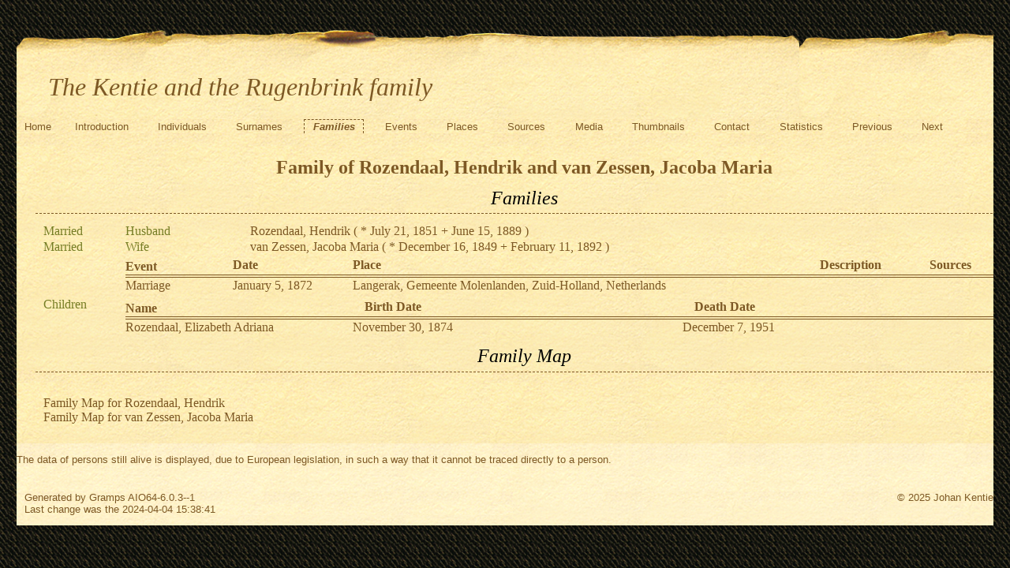

--- FILE ---
content_type: text/html
request_url: https://kentie.eu/fam/6/8/f551bd8807962f10a7c26ce3286.html
body_size: 8411
content:
<!DOCTYPE html>
<html xml:lang="en-GB" lang="en-GB" dir="ltr" xmlns="http://www.w3.org/1999/xhtml">
<head dir="ltr" lang="en-GB">
	<title>The Kentie and the Rugenbrink family - Family of Rozendaal, Hendrik and van Zessen, Jacoba Maria</title>
	<meta charset="UTF-8" />
	<meta name ="viewport" content="width=device-width, height=device-height, initial-scale=1.0, minimum-scale=0.5, maximum-scale=10.0, user-scalable=yes" />
	<meta name ="apple-mobile-web-app-capable" content="yes" />
	<meta name="generator" content="Gramps AIO64-6.0.3--1 http://gramps-project.org/" />
	<meta name="author" content="Johan Kentie" />
	<meta name="robots" content="noindex" />
	<meta name="googlebot" content="noindex" />
	<link href="../../../images/favicon2.ico" rel="shortcut icon" type="image/x-icon" />
	<link href="../../../css/ancestortree.css" media="screen" rel="stylesheet" type="text/css" />
	<link href="../../../css/narrative-print.css" media="print" rel="stylesheet" type="text/css" />
	<link href="../../../css/narrative-screen.css" media="screen" rel="stylesheet" type="text/css" />
	<link href="../../../css/Basic-Ash.css" media="screen" rel="alternate stylesheet" title="Basic-Ash" type="text/css" />
	<link href="../../../css/Basic-Blue.css" media="screen" rel="alternate stylesheet" title="Basic-Blue" type="text/css" />
	<link href="../../../css/Basic-Cypress.css" media="screen" rel="alternate stylesheet" title="Basic-Cypress" type="text/css" />
	<link href="../../../css/Basic-Lilac.css" media="screen" rel="alternate stylesheet" title="Basic-Lilac" type="text/css" />
	<link href="../../../css/Basic-Peach.css" media="screen" rel="alternate stylesheet" title="Basic-Peach" type="text/css" />
	<link href="../../../css/Basic-Spruce.css" media="screen" rel="alternate stylesheet" title="Basic-Spruce" type="text/css" />
	<link href="../../../css/Mainz.css" media="screen" rel="alternate stylesheet" title="Mainz" type="text/css" />
	<link href="../../../css/Nebraska.css" media="screen" rel="alternate stylesheet" title="Nebraska" type="text/css" />
	<script>function navFunction() { var x = document.getElementById("dropmenu"); if (x.className === "nav") { x.className += " responsive"; } else { x.className = "nav"; } }</script>
</head>
<body dir="ltr">
	<div id="outerwrapper">
		<div class="ltr" id="header">
			<button href="javascript:void(0);" class="navIcon" onclick="navFunction()">&#8801;</button>
			<h1 class="nav" id="SiteTitle">The Kentie and the Rugenbrink family</h1>
		</div>
		<div class="wrappernav ltr" id="nav" role="navigation">
			<div class="container">
				<ul class="nav" id="dropmenu">
					<li><a href="../../../index.html" title="Home">Home</a></li>
					<li><a href="../../../introduction.html" title="Introduction">Introduction</a></li>
					<li><a href="../../../individuals.html" title="Individuals">Individuals</a></li>
					<li><a href="../../../surnames.html" title="Surnames">Surnames</a></li>
					<li class = "CurrentSection"><a href="../../../families.html" title="Families">Families</a></li>
					<li><a href="../../../events.html" title="Events">Events</a></li>
					<li><a href="../../../places.html" title="Places">Places</a></li>
					<li><a href="../../../sources.html" title="Sources">Sources</a></li>
					<li><a href="../../../media.html" title="Media">Media</a></li>
					<li><a href="../../../thumbnails.html" title="Thumbnails">Thumbnails</a></li>
					<li><a href="../../../contact.html" title="Contact">Contact</a></li>
					<li><a href="../../../statistics.html" title="Statistics">Statistics</a></li>
					<li><a onclick="history.go(-1);">Previous</a></li>
					<li><a onclick="history.go(+1);">Next</a></li>
				</ul>
			</div>
		</div>
		<button id="gototop" onclick="GoToTop()" title="Go to top">
			<svg class="triangle" viewBox="0 0 100 100">
				<polygon points="0,100 100,100, 50,10">
				</polygon>
			</svg>
		</button>
	
<script>
//Get the button
var gototop = document.getElementById("gototop");

// When the user scrolls down 200px from the top of the document,
// show the button
window.onscroll = function() {scroll()};

function scroll() {
  if (document.body.scrollTop > 200 ||
      document.documentElement.scrollTop > 200) {
    gototop.style.display = "block";
  } else {
    gototop.style.display = "none";
  }
}

// When the user clicks on the button, scroll to the top of the document
function GoToTop() {
  document.body.scrollTop = 0;
  document.documentElement.scrollTop = 0;
}
</script>

		<div class="content" id="RelationshipDetail">
			<h2>Family of Rozendaal, Hendrik and van Zessen, Jacoba Maria<sup><small></small></sup></h2>
			<div class="subsection" id="families">
				<h4>Families</h4>
				<table class="infolist">
					<tr class="BeginFamily">
						<td class="ColumnType">Married</td>
						<td class="ColumnAttribute">Husband</td>
						<td class="ColumnValue">
							<a href="../../../ppl/e/3/f551bd8807976d4dee4a915733e.html">Rozendaal, Hendrik</a>
						 ( * 
						July 21, 1851
						 + 
						June 15, 1889
						 )
						</td>
					</tr>
					<tr class="BeginFamily">
						<td class="ColumnType">Married</td>
						<td class="ColumnAttribute">Wife</td>
						<td class="ColumnValue">
							<a href="../../../ppl/d/5/f551bd8de775c6612ecfaa7dd5d.html">van Zessen, Jacoba Maria</a>
						 ( * 
						December 16, 1849
						 + 
						February 11, 1892
						 )
						</td>
					</tr>
					<tr>
						<td class="ColumnType">&nbsp;</td>
						<td class="ColumnValue" colspan="2">
							<table class="infolist eventlist ltr">
								<thead>
									<tr>
										<th class="ColumnEvent">Event</th>
										<th class="ColumnDate">Date</th>
										<th class="ColumnPlace">Place</th>
										<th class="ColumnDescription">Description</th>
										<th class="ColumnSources">Sources</th>
										</tr>
								</thead>
								<tbody>
									<tr>
										<td class="ColumnEvent" rowspan="2">
											<a href="../../../evt/3/e/f551bda21ff2137bd163e1654e3.html" title="Marriage">
											Marriage
											</a>
										</td>
										<td class="ColumnDate">January 5, 1872</td>
										<td class="ColumnPlace">
											<a href="../../../plc/9/4/f551bd771ba6ec323d58bbdf749.html" title="Langerak, Gemeente Molenlanden, Zuid-Holland, Netherlands">
											Langerak, Gemeente Molenlanden, Zuid-Holland, Netherlands
											</a>
										</td>
										<td class="ColumnDescription">&nbsp;</td>
										<td class="ColumnSources" rowspan="2">
										&nbsp;
										</td>
										<tr>
											<td class="ColumnNotes" colspan="3">
												<div>
												</div>
											</td>
										</tr>
									</tr>
								</tbody>
							</table>
						</td>
						<tr>
							<td class="ColumnAttribute">Children</td>
							<td class="ColumnValue Child" colspan="2" />
							<table class="infolist eventlist ltr">
								<thead>
									<tr>
										<th class="ColumnName">Name</th>
										<th class="ColumnDate">Birth Date</th>
										<th class="ColumnDate">Death Date</th>
									</tr>
								</thead>
								<tbody>
									<tr><td /><a href="../../../ppl/2/c/f551bd8807951f08a49ece6cdc2.html">Rozendaal, Elizabeth Adriana</a><td>November 30, 1874</td><td>December 7, 1951</td></tr>
								</tbody>
							</table>
						</tr>
					</tr>
				</table>
			</div>
			<h4>Family Map</h4>
			<div id="toggle_map" style="display:block">
				<br />
					<a class="family_map" href="../../../maps/e/3/f551bd8807976d4dee4a915733e.html" title="Family Map for Rozendaal, Hendrik">Family Map for Rozendaal, Hendrik</a>
					<br />
					<a class="family_map" href="../../../maps/d/5/f551bd8de775c6612ecfaa7dd5d.html" title="Family Map for van Zessen, Jacoba Maria">Family Map for van Zessen, Jacoba Maria</a>
			</div>
		</div>
		<div class="fullclear"></div>
		<div id="footer">
			<div id="user_footer">
				<div class="grampsstylednote">
					<p>
					The data of persons still alive is displayed, due to European legislation, in such a way that it cannot be traced directly to a person.
					</p>
				</div>
			</div>
			<p id="createdate">
			Generated by <a href="http://gramps-project.org/">Gramps</a> AIO64-6.0.3--1<br />Last change was the 2024-04-04 15:38:41
			</p>
			<p id="copyright">
			&copy; 2025 Johan Kentie
			</p>
		</div>
	</div>
</body>
</html>
